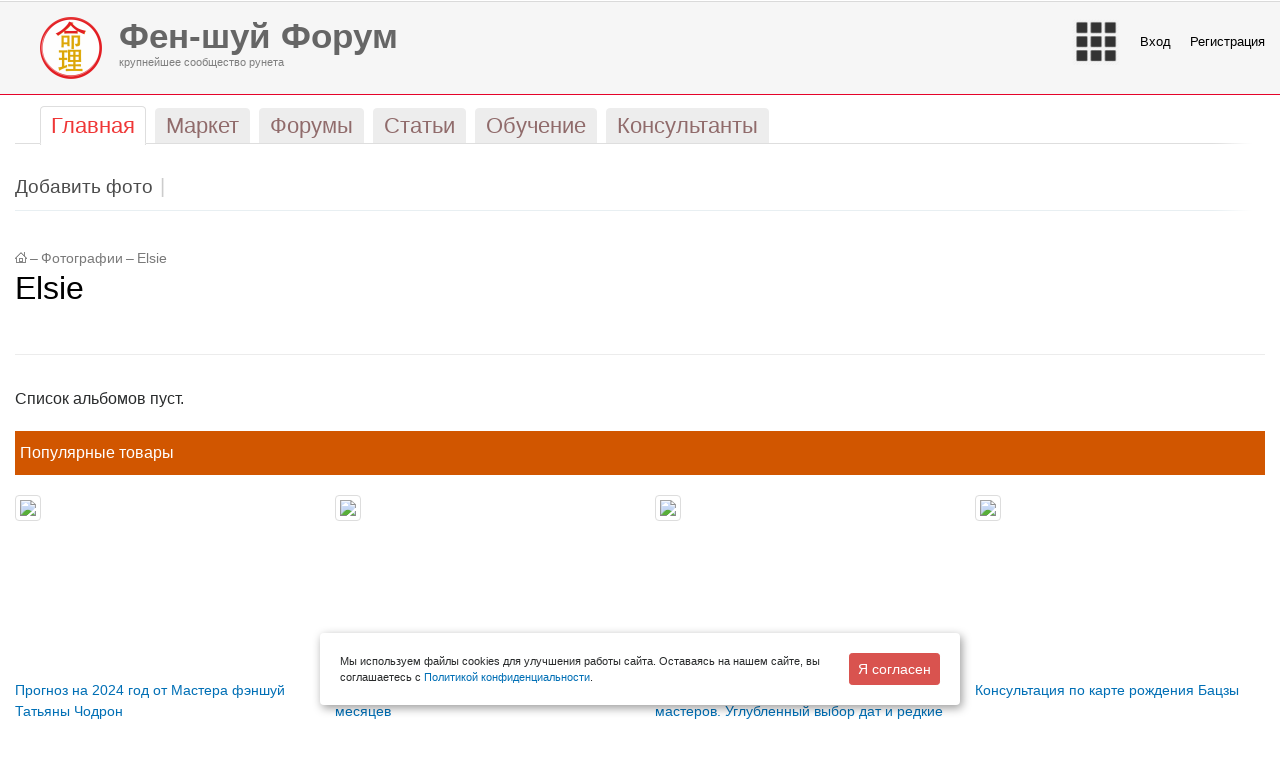

--- FILE ---
content_type: text/html; charset=UTF-8
request_url: http://forum.feng-shui.ru/photo/user_11719/
body_size: 13101
content:
<!DOCTYPE html PUBLIC "-//W3C//DTD XHTML 1.0 Transitional//EN" "http://www.w3.org/TR/xhtml1/DTD/xhtml1-transitional.dtd">
<html xmlns="http://www.w3.org/1999/xhtml" xml:lang="ru" lang="ru">
<head id="Head">
    <meta http-equiv="X-UA-Compatible" content="IE=edge" />
    <meta name="viewport" content="user-scalable=no, initial-scale=1.0, maximum-scale=1.0, width=device-width">
    <meta name="referrer" content="no-referrer-when-downgrade">
    <meta http-equiv="Permissions-Policy" content="accelerometer=(), camera=(), geolocation=(), gyroscope=(), magnetometer=(), microphone=(), payment=(), usb=()">
    <title>Все фотоальбомы юзера </title>
    <link rel="apple-touch-icon" sizes="57x57" href="/apple-icon-57x57.png"><link rel="apple-touch-icon" sizes="60x60" href="/bitrix/templates/stretchy_red/favicon/apple-icon-60x60.png">
    <link rel="apple-touch-icon" sizes="72x72" href="/bitrix/templates/stretchy_red/favicon/apple-icon-72x72.png">
    <link rel="apple-touch-icon" sizes="76x76" href="/bitrix/templates/stretchy_red/favicon/apple-icon-76x76.png">
    <link rel="apple-touch-icon" sizes="114x114" href="/bitrix/templates/stretchy_red/favicon/apple-icon-114x114.png">
    <link rel="apple-touch-icon" sizes="120x120" href="/bitrix/templates/stretchy_red/favicon/apple-icon-120x120.png">
    <link rel="apple-touch-icon" sizes="144x144" href="/bitrix/templates/stretchy_red/favicon/apple-icon-144x144.png">
    <link rel="apple-touch-icon" sizes="152x152" href="/bitrix/templates/stretchy_red/favicon/apple-icon-152x152.png">
    <link rel="apple-touch-icon" sizes="180x180" href="/bitrix/templates/stretchy_red/favicon/apple-icon-180x180.png">
    <link rel="icon" type="image/png" sizes="192x192"  href="/bitrix/templates/stretchy_red/favicon/android-icon-192x192.png">
    <link rel="icon" type="image/png" sizes="32x32" href="/bitrix/templates/stretchy_red/favicon/favicon-32x32.png">
    <link rel="icon" type="image/png" sizes="96x96" href="/bitrix/templates/stretchy_red/favicon/favicon-96x96.png">
    <link rel="icon" type="image/png" sizes="16x16" href="/bitrix/templates/stretchy_red/favicon/favicon-16x16.png">
    <link rel="manifest" href="/bitrix/templates/stretchy_red/favicon/manifest.json">
    <meta name="msapplication-TileColor" content="#ffffff">
    <meta name="msapplication-TileImage" content="/bitrix/templates/stretchy_red/favicon/ms-icon-144x144.png">
    <meta name="theme-color" content="#ffffff">
    <meta name="yandex-verification" content="6aeca586b2d4b1ed" />
            <link rel="stylesheet" href="/bitrix/templates/stretchy_red/css/bootstrap.min.css">
        <link rel="stylesheet" type="text/css" href="/bitrix/templates/stretchy_red/tether/css/tether.min.css" />
        <script type="text/javascript" src="/bitrix/templates/stretchy_red/js/jquery-2.1.3.min.js"></script>
        <link rel="stylesheet" type="text/css" href="/bitrix/templates/stretchy_red/js/fancybox/source/jquery.fancybox.css" />
        <link rel="stylesheet" href="/bitrix/templates/stretchy_red/js/jquery-ui.css">
        <link rel="stylesheet" href="/bitrix/templates/stretchy_red/js/swipebox/css/swipebox.css">
        <link rel="stylesheet" type="text/css" href="/bitrix/templates/stretchy_red/blog.css" />
    <link rel="stylesheet" type="text/css" href="/bitrix/templates/stretchy_red/common.css" />
    <link rel="stylesheet" type="text/css" href="/bitrix/templates/stretchy_red/colors.css" />
    <link rel="shortcut icon" type="image/x-icon" href="/bitrix/templates/stretchy_red/favicon.ico" />
    <!-- Latest compiled and minified CSS -->
    <meta http-equiv="Content-Type" content="text/html; charset=UTF-8" />
<meta name="robots" content="index, follow" />
<meta name="description" content="Фото размещенные пользователями сообщества" />
<link href="/bitrix/cache/css/s1/stretchy_red/kernel_main/kernel_main.css?170169488255296" type="text/css"  rel="stylesheet" />
<link href="/bitrix/cache/css/s1/stretchy_red/page_e66aae307e7a99ff464177172ff09ca3/page_e66aae307e7a99ff464177172ff09ca3.css?170169511942513" type="text/css"  rel="stylesheet" />
<link href="/bitrix/panel/main/popup.min.css?144520200020704" type="text/css"  rel="stylesheet" />
<link href="/bitrix/cache/css/s1/stretchy_red/template_920051fc533c013e15dae2c98ad3fbbf/template_920051fc533c013e15dae2c98ad3fbbf.css?170169498578115" type="text/css"  data-template-style="true"  rel="stylesheet" />
<script type="text/javascript">if(!window.BX)window.BX={message:function(mess){if(typeof mess=='object') for(var i in mess) BX.message[i]=mess[i]; return true;}};</script>
<script type="text/javascript">(window.BX||top.BX).message({'JS_CORE_LOADING':'Загрузка...','JS_CORE_NO_DATA':'- Нет данных -','JS_CORE_WINDOW_CLOSE':'Закрыть','JS_CORE_WINDOW_EXPAND':'Развернуть','JS_CORE_WINDOW_NARROW':'Свернуть в окно','JS_CORE_WINDOW_SAVE':'Сохранить','JS_CORE_WINDOW_CANCEL':'Отменить','JS_CORE_H':'ч','JS_CORE_M':'м','JS_CORE_S':'с','JSADM_AI_HIDE_EXTRA':'Скрыть лишние','JSADM_AI_ALL_NOTIF':'Показать все','JSADM_AUTH_REQ':'Требуется авторизация!','JS_CORE_WINDOW_AUTH':'Войти','JS_CORE_IMAGE_FULL':'Полный размер'});</script>
<script type="text/javascript">(window.BX||top.BX).message({'LANGUAGE_ID':'ru','FORMAT_DATE':'DD.MM.YYYY','FORMAT_DATETIME':'DD.MM.YYYY HH:MI:SS','COOKIE_PREFIX':'BITRIX_SM','SERVER_TZ_OFFSET':'10800','SITE_ID':'s1','USER_ID':'','SERVER_TIME':'1769022737','USER_TZ_OFFSET':'0','USER_TZ_AUTO':'Y','bitrix_sessid':'3b2c3b56b7df0064e6635a1acf3bdd5f'});</script>


<script type="text/javascript" src="/bitrix/js/main/core/core.min.js?145366920069721"></script>
<script type="text/javascript" src="/bitrix/js/main/rsasecurity.min.js?144520200013967"></script>
<script type="text/javascript" src="/bitrix/js/main/core/core_ajax.min.js?145366920020698"></script>
<script type="text/javascript" src="/bitrix/js/main/core/core_window.min.js?144520200074831"></script>
<script type="text/javascript" src="/bitrix/js/main/ajax.min.js?144520200022194"></script>
<script type="text/javascript" src="/bitrix/js/main/utils.min.js?144520200019858"></script>
<script type="text/javascript" src="/bitrix/js/main/core/core_popup.min.js?144520200028778"></script>
<script type="text/javascript" src="/bitrix/js/currency/core_currency.min.js?14536692001474"></script>
<script type="text/javascript">BX.setCSSList(['/bitrix/js/main/core/css/core.css?14452020002854','/bitrix/js/main/core/css/core_popup.css?144649800034473','/bitrix/js/main/core/css/core_date.css?14452020009689','/bitrix/js/main/core/css/core_tooltip.css?14452020005746','/bitrix/components/bitrix/photogallery/templates/.default/style.css?142031880031650','/bitrix/templates/.default/components/bitrix/photogallery_user/photo/themes/gray/style.css?14224788007261','/bitrix/components/bitrix/system.pagenavigation/templates/modern/style.css?1445202000659','/bitrix/templates/.default/ajax/ajax.css?1445202000420','/bitrix/templates/.default/components/bitrix/menu/main-head-adaptive/style.css?1494190800269','/bitrix/templates/.default/components/bitrix/search.suggest.input/main/style.css?1508101200501','/local/components/digitforce/header.block/templates/.default/style.css?15164820002799','/bitrix/templates/.default/components/bitrix/catalog.top/adaptive_new/style.css?1511989200101','/bitrix/templates/.default/components/bitrix/catalog.top/adaptive_new/section/style.css?151198920028364','/bitrix/templates/.default/components/bitrix/catalog.top/adaptive_new/section/themes/red/style.css?15119892005596','/local/components/digitforce/posts.best/templates/.default/style.css?14862420002130','/bitrix/components/doocode/prediction.links/templates/.default/style.css?147189960053','/bitrix/templates/.default/components/bitrix/advertising.banner/popup/style.css?1448398800387','/bitrix/templates/stretchy_red/styles.css?1503349200465','/bitrix/templates/stretchy_red/template_styles.css?156261960030948']); </script>
<script type="text/javascript">
					(function () {
						"use strict";

						var counter = function ()
						{
							var cookie = (function (name) {
								var parts = ("; " + document.cookie).split("; " + name + "=");
								if (parts.length == 2) {
									try {return JSON.parse(decodeURIComponent(parts.pop().split(";").shift()));}
									catch (e) {}
								}
							})("BITRIX_CONVERSION_CONTEXT_s1");

							if (! cookie || cookie.EXPIRE < BX.message("SERVER_TIME"))
							{
								var request = new XMLHttpRequest();
								request.open("POST", "/bitrix/tools/conversion/ajax_counter.php", true);
								request.setRequestHeader("Content-type", "application/x-www-form-urlencoded");
								request.send(
									"SITE_ID="      + encodeURIComponent(BX.message("SITE_ID")) + "&" +
									"sessid="       + encodeURIComponent(BX.bitrix_sessid())    + "&" +
									"HTTP_REFERER=" + encodeURIComponent(document.referrer)
								);
							}
						};

						if (window.frameRequestStart === true)
							BX.addCustomEvent("onFrameDataReceived", counter);
						else
							BX.ready(counter);
					})();
				</script>



<script type="text/javascript" src="/bitrix/templates/.default/components/bitrix/search.suggest.input/main/script.js?150810120012503"></script>
<script type="text/javascript" src="/local/components/digitforce/header.block/templates/.default/script.js?1494190800832"></script>
<script type="text/javascript" src="/bitrix/templates/.default/components/bitrix/catalog.top/adaptive_new/section/script.js?151198920039506"></script>
<script type="text/javascript" src="/bitrix/templates/.default/components/bitrix/advertising.banner/popup/script.js?1559854800798"></script>
<script type="text/javascript" src="/bitrix/templates/.default/components/bitrix/photogallery.user/.default/script.js?14224788002348"></script>
<script type="text/javascript" src="/bitrix/templates/.default/components/bitrix/photogallery.section.list/.default/script.js?14225652007387"></script>
<script type="text/javascript" src="/bitrix/components/bitrix/photogallery/templates/.default/script.js?14203188006106"></script>
<script type="text/javascript">var _ba = _ba || []; _ba.push(["aid", "d9b558f209bbd2e9179699f6b1095544"]); _ba.push(["host", "forum.feng-shui.ru"]); (function() {var ba = document.createElement("script"); ba.type = "text/javascript"; ba.async = true;ba.src = (document.location.protocol == "https:" ? "https://" : "http://") + "bitrix.info/ba.js";var s = document.getElementsByTagName("script")[0];s.parentNode.insertBefore(ba, s);})();</script>



    <meta name="google-site-verification" content="4Pu0J3jjk0gFko4mdkdeus9O_h-6baTSUjTOM_uf2rY" />
    <link rel="stylesheet" href="/bitrix/templates/stretchy_red/include/toup.css" />
    <link href="https://fonts.googleapis.com/css?family=Open+Sans:300,400,700" rel="stylesheet">
    <script src="https://kit.fontawesome.com/e737f18b29.js"></script>
    <script src="https://smartcaptcha.yandexcloud.net/captcha.js" defer></script>
</head>
<body>

<nav class="navbar navbar-toggleable-md navbar-light hidden-lg-up d-block d-sm-block d-md-block d-lg-none" style="background-color: #f7f7f7;">
    <button class="navbar-toggler" style="float: right;" type="button" data-toggle="collapse" data-target="#navbarSupportedContent" aria-controls="navbarSupportedContent" aria-expanded="false" aria-label="Toggle navigation">
        <span class="navbar-toggler-icon"></span>
    </button>
    <a class="navbar-brand" href="/">
        <img src="/bitrix/templates/stretchy_red/images/logo_new_feng.png" width="30" class="d-inline-block align-top" alt="">
        Фен-шуй Форум
    </a>

    <div class="collapse navbar-collapse" id="navbarSupportedContent">
        <ul class="navbar-nav mr-auto">
                                                <li class="nav-item  active"><a class="nav-link" href="/"><span>Главная</span></a></li>
                                                                                        <li class="nav-item "><a class="nav-link" href="/market/"><span>Маркет</span></a></li>
                                                                                        <li class="nav-item "><a class="nav-link" href="/community/"><span>Форумы</span></a></li>
                                                                                        <li class="nav-item "><a class="nav-link" href="/posts/"><span>Статьи</span></a></li>
                                                                                        <li class="nav-item "><a class="nav-link" href="/events/"><span>Обучение</span></a></li>
                                                                                        <li class="nav-item "><a class="nav-link" href="/consultants/"><span>Консультанты</span></a></li>
                                                                                                                    <li class="nav-item"><a class="nav-link" href="/people/personal/content/"><span>Мои покупки</span></a></li>
                        
<script type="text/javascript">
top.BX.defer(top.rsasec_form_bind)({'formid':'system_auth_form6zOYVN','key':{'M':'ZT827udsgnpxfM7kptUjgDo/FJxBfTVfabw32wRTOCToU0E98hoqI982+S8Bgf1vHdEleakTDm85OU6ajYlGpzuEt560Arlxq+dsTqkNSEBl4yBDJbJkY5ghMhtSP2C878fZ0pOsnAgrTuphe/K/YoJEQz9rIFEx2EGp8T4YYsk=','E':'AQAB','chunk':'128'},'rsa_rand':'6971251161c3e0.29116045','params':['USER_PASSWORD']});
</script>


                        <li class="nav-item"><a class="nav-link" href="/auth/?backurl=%2Fphoto%2Fuser_11719%2F">Войти</a></li>
        
                                    <li class="nav-item"><a class="nav-link" href="/auth/?register=yes&backurl=%2Fphoto%2Fuser_11719%2F">Регистрация</a></li>
                                       </ul>
    </div>
    </nav>

<div class="container-fluid maxWidth">
    <div class="row top-banner">
        <div class="col-lg-12 col-xl-12">
                    </div>
    </div>
</div>
<div class="container-fluid maxWidth">
    <div class="hidden-md-up d-block d-sm-block d-md-none d-lg-none df_search">
        <div class="search-form">
<form action="/search/">
	<script>
	BX.ready(function(){
		var input = BX("qplSKIW");
		if (input)
			new JsSuggest(input, 'pe:10,md5:,site:s1');
	});
</script>
<IFRAME
	style="width:0px; height:0px; border: 0px;"
	src="javascript:''"
	name="qplSKIW_div_frame"
	id="qplSKIW_div_frame"
></IFRAME><input
			size="15"
		name="q"
	id="qplSKIW"
	value=""
	class="search-suggest"
	type="text"
	autocomplete="off"
        placeholder="по всему сайту"
/>&nbsp;<input name="s" type="submit" value="Поиск" />
</form>
</div>    </div>
</div>


<div id="panel"></div>
<div class="container-fluid maxWidth hidden-sm-down d-none d-lg-block">
    <div class="row">           
        <div class="col-6 digitforce_top_menu left">  
            <div class="df_logo">
                <a href="/">
                    <img src="/bitrix/templates/stretchy_red/images/logo_new_feng.png" />   
                </a>    
            </div>
            <a href="/">
                <span class="h1"><b>Фен-шуй Форум</b></span>
                <span> <span>крупнейшее сообщество рунета</span></span>
            </a>
        </div>
        <div class="col-6 digitforce_top_menu right">                        
            <ul>
                <li class="df_menu">
                    <img class="df_menu_img" src="/bitrix/templates/stretchy_red/images/menu_new.png" />
                    <ul class="df_popup_menu df_align">
                        <li><a href="/">Главная</a></li>
                        <li><a href="/posts/">Публикации и статьи</a></li>
                        <li><a href="/community/">Форумы</a></li>
                        <li><a href="/market/">Магазин Фен-шуй</a></li>
                        <li><a href="/events/">События</a></li>
                        <li><a href="/consultants/">Найти консультанта</a></li>
                        <li class="df_sep"><div></div></li>
                        <li><a onclick="BXIM.openMessenger();
                                    return false;">Личные сообщения</a></li>
                        <!--<li><a href="/community/subscribe/">Подписки на форумы</a></li>-->
                        <li><a href="/people/subscribe/">Подписки</a></li>
                        <li><a href="/people/profile/">Мой профиль</a></li>  
                        <li><a href="/people/personal/content/">Мои покупки</a></li>
                        <li class="df_sep"></li>
                        <li><a href="/affiliate/">Партнерам</a></li>
                        
                                            </ul>
                </li>
                                    
                    <li class="df_login"><a href="/auth/?login=yes&backurl=/photo/user_11719/"></a> <a href="/auth/?login=yes&backurl=/photo/user_11719/">Вход</a></li>
                    <li ><a href="/auth/?register=yes">Регистрация</a></li>                                                        
                                            </ul>
        </div>
    </div>
</div>   
    <div class="container-fluid maxWidth">
        <div class="row">
            <div class="col-sm-12 col-lg-12 col-xl-12">
                <ul id="top-menu" class="hidden-sm-down">
                        <li class=" selected"><a href="/"><span>Главная</span></a></li>
                                <li class=""><a href="/market/"><span>Маркет</span></a></li>
                                <li class=""><a href="/community/"><span>Форумы</span></a></li>
                                <li class=""><a href="/posts/"><span>Статьи</span></a></li>
                                <li class=""><a href="/events/"><span>Обучение</span></a></li>
                                <li class=""><a href="/consultants/"><span>Консультанты</span></a></li>
            </ul>
<div id="top-menu-border" class="hidden-sm-down"></div>
            </div>
            <!--                                                                                                                <div class="hidden-md-down col-lg-12 col-xl-3 df_search">
                                                                                                                                                                                                                                    </div>-->
            <div class="col-sm-12">
                                    
<ul id="submenu">
						<li ><a href="/photo/user_/0/action/upload/"><span>Добавить фото</span></a></li>
			</ul>					
<div id="submenu-border"></div>
                            </div>
        </div>
    </div>
<div class="container-fluid maxWidth df_content_wrap">
    <div class="row">
                    <div class="col-12 df_main_content">
                                <div class="row">
                    <div class="col-sm-12">
                                                    <div id="breadcrumb-search">
                                <div id="breadcrumb"><a title="На главную страницу" href="/"><img width="12" height="11" src="/bitrix/templates/stretchy_red/images/home.gif" alt="На главную страницу" /></a><i>&ndash;</i><a href="/photo/" title="Фотографии">Фотографии</a><i>&ndash;</i><a href="/photo/user_11719/" title="Elsie">Elsie</a></div>                            </div>
                                            </div>
                    <div class="col-sm-12">
                                                    <div id="page-title">
                                <h1>Elsie</h1>
                            </div>
                                            </div>
                    <div class="col-sm-12">


                        <!------------------->
<div class="empty-clear"></div>

<style>
div.photo-item-cover-block-container, 
div.photo-item-cover-block-outer, 
div.photo-item-cover-block-inner{
	background-color: white;
	height:16px;
	width:40px;}
.photo-album-thumbs-list div.photo-item-cover-block-container, 
.photo-album-thumbs-list div.photo-item-cover-block-outer, 
.photo-album-thumbs-list div.photo-item-cover-block-inner{
	background-color: white;
	height:96px;
	width:120px;}
div.photo-gallery-avatar{
	width:80px;
	height:80px;}
div.photo-album-avatar{
	width:px;
	height:px;}
div.photo-album-thumbs-avatar{
	width:80px;
	height:80px;}
ul.photo-album-list div.photo-item-info-block-outside {
	width: 48px;}
ul.photo-album-thumbs-list div.photo-item-info-block-inner {
	width:128px;}
div.photo-body-text-ajax{
	height:39px;
	padding-top:0px;
	text-align:center;}
</style>

<div class="photo-page-gallery">

<div class="photo-info-box photo-info-box-sections-list-empty">
	<div class="photo-info-box-inner">Список альбомов пуст.</div>
</div>
</div>

    <div class="row">
        <div class="col-xl-12 df_most_market">
            <div>Популярные товары</div>
        </div>
        <div class="col-xl-12">
            

<div class="row">
            
        <div class="col-sm-6 col-md-3 col-lg-3 col-xl-3"> 
            <div class="f__block_product_image">
                <a href="/market/260122.html" title="" data-grid="images" data-target-height="150">
                    <img class="img-thumbnail" src="/upload/resize_cache/iblock/263/200_200_1/2632b132f8a92ab149b104d598d8dca2.jpg">
                </a>
            </div>
            <div class="f__block_product_name f_full">                         
                <a href="/market/260122.html" title="Прогноз на 2024 год от Мастера фэншуй Татьяны Чодрон">Прогноз на 2024 год от Мастера фэншуй Татьяны Чодрон</a>                    
            </div>

                        <div class="f__block_product_price">   
                Бесплатно            </div>
            <div class="f__block_product_button">
                                                            <a class="btn btn-danger btn-sm" href="/market/260122.html">Подробнее</a>
                                                </div>
        </div>        
            
        <div class="col-sm-6 col-md-3 col-lg-3 col-xl-3"> 
            <div class="f__block_product_image">
                <a href="/market/242383.html" title="" data-grid="images" data-target-height="150">
                    <img class="img-thumbnail" src="/upload/resize_cache/iblock/fc1/200_200_1/fc1c68672b8eddaee422b11559b97763.jpg">
                </a>
            </div>
            <div class="f__block_product_name f_full">                         
                <a href="/market/242383.html" title="Активации годовых Благородных на 12 месяцев">Активации годовых Благородных на 12 месяцев</a>                    
            </div>

                        <div class="f__block_product_price">   
                13 200.00 P            </div>
            <div class="f__block_product_button">
                                                            <a class="btn btn-danger btn-sm" href="/market/242383.html">Купить</a>                        
                                                </div>
        </div>        
            
        <div class="col-sm-6 col-md-3 col-lg-3 col-xl-3"> 
            <div class="f__block_product_image">
                <a href="/market/49985.html" title="" data-grid="images" data-target-height="150">
                    <img class="img-thumbnail" src="/upload/resize_cache/iblock/eab/200_200_1/eab08f0d383af49086586771654bbf61.jpg">
                </a>
            </div>
            <div class="f__block_product_name f_full">                         
                <a href="/market/49985.html" title=" Книга - справочник &quot;Секреты древних мастеров. Углубленный выбор дат и редкие формулы фэн-шуй&quot; "> Книга - справочник &quot;Секреты древних мастеров. Углубленный выбор дат и редкие формулы фэн-шуй&quot; </a>                    
            </div>

                        <div class="f__block_product_price">   
                5 000.00 P            </div>
            <div class="f__block_product_button">
                                                            <a class="btn btn-danger btn-sm" href="/market/49985.html">Купить</a>                        
                                                </div>
        </div>        
            
        <div class="col-sm-6 col-md-3 col-lg-3 col-xl-3"> 
            <div class="f__block_product_image">
                <a href="/market/232914.html" title="" data-grid="images" data-target-height="150">
                    <img class="img-thumbnail" src="/upload/resize_cache/iblock/d2d/200_200_1/d2d2ce2154861d0be337a31aece145de.jpg">
                </a>
            </div>
            <div class="f__block_product_name f_full">                         
                <a href="/market/232914.html" title="Консультация по карте рождения Бацзы">Консультация по карте рождения Бацзы</a>                    
            </div>

                        <div class="f__block_product_price">   
                20 000.00 P            </div>
            <div class="f__block_product_button">
                                                            <a class="btn btn-danger btn-sm" href="/market/232914.html">Купить</a>                        
                                                </div>
        </div>        
    </div>


    <script type="text/javascript">
        BX.message({
            MESS_BTN_BUY: 'Купить',
            MESS_BTN_ADD_TO_BASKET: 'Добавить в корзину',
            MESS_NOT_AVAILABLE: 'Нет в наличии',
            BTN_MESSAGE_BASKET_REDIRECT: 'Перейти в корзину',
            BASKET_URL: '/people/personal/cart/',
            ADD_TO_BASKET_OK: 'Товар добавлен в корзину',
            TITLE_ERROR: 'Ошибка',
            TITLE_BASKET_PROPS: 'Свойства товара, добавляемые в корзину',
            TITLE_SUCCESSFUL: 'Товар добавлен в корзину',
            BASKET_UNKNOWN_ERROR: 'Неизвестная ошибка при добавлении товара в корзину',
            BTN_MESSAGE_SEND_PROPS: 'Выбрать',
            BTN_MESSAGE_CLOSE: 'Закрыть',
            BTN_MESSAGE_CLOSE_POPUP: 'Продолжить покупки',
            COMPARE_MESSAGE_OK: 'Товар добавлен в список сравнения',
            COMPARE_UNKNOWN_ERROR: 'При добавлении товара в список сравнения произошла ошибка',
            COMPARE_TITLE: 'Сравнение товаров',
            BTN_MESSAGE_COMPARE_REDIRECT: 'Перейти в список сравнения',
            SITE_ID: 's1'
        });
    </script>
    	<script type="text/javascript">
		BX.Currency.setCurrencies([{'CURRENCY':'EUR','FORMAT':{'FORMAT_STRING':'&euro;#','DEC_POINT':'.','THOUSANDS_SEP':',','DECIMALS':2,'THOUSANDS_VARIANT':'C','HIDE_ZERO':'N'}},{'CURRENCY':'RUB','FORMAT':{'FORMAT_STRING':'# руб.','DEC_POINT':'.','THOUSANDS_SEP':' ','DECIMALS':2,'THOUSANDS_VARIANT':'S','HIDE_ZERO':'N'}},{'CURRENCY':'UAH','FORMAT':{'FORMAT_STRING':'# грн.','DEC_POINT':'.','THOUSANDS_SEP':' ','DECIMALS':2,'THOUSANDS_VARIANT':'S','HIDE_ZERO':'N'}},{'CURRENCY':'USD','FORMAT':{'FORMAT_STRING':'$#','DEC_POINT':'.','THOUSANDS_SEP':',','DECIMALS':2,'THOUSANDS_VARIANT':'C','HIDE_ZERO':'N'}}]);
	</script>
            <div style="col-12">
                <p class="text-right">
                    <a href="/market/">Все товары >></a>
                </p>
            </div>
        </div>
    </div>

    <div class="row">
        <div class="col-xl-12 df_most_post">
            <div>Популярные публикации</div>
        </div>
        <div class="col-xl-12">

            <div class="row best-articles">
        
        <div class="col-12 col-md-6 col-lg-4 col-xl-4">
         
            <div class="row">
                            </div>    
            <div class="row">
                <div class="col-xl-12 doocode_header">
                    <h3><a href="/posts/279454/">Дни без удачи в феврале 2026 </a></h3>
                </div>                
            </div>
            <div class="row">
                            </div>
            <div class="row">
                <div class="col-xl-12 df_text">
                    <p><img src='/upload/resize_cache/iblock/be3/400_400_1/be3595d5d51bbdf7d32019b4beacdcb6.jpg' />ДНИ БЕЗ УДАЧИ В ФЕВРАЛЕ&nbsp;Китайский со...</p>
                </div>
            </div>
            <div class="row doocode_buttons">
                <div class="col-xl-12 buttons">
                    <a class="button" href="/posts/279454/">Читать дальше →</a>
                </div>
            </div>            
        </div>

            
        <div class="col-12 col-md-6 col-lg-4 col-xl-4">
         
            <div class="row">
                            </div>    
            <div class="row">
                <div class="col-xl-12 doocode_header">
                    <h3><a href="/posts/279439/">Хобби или призвание - как отличить в ба цзы?</a></h3>
                </div>                
            </div>
            <div class="row">
                            </div>
            <div class="row">
                <div class="col-xl-12 df_text">
                    <p><img src='/upload/resize_cache/iblock/99e/400_400_1/99e87cadd173b6469957b6ff7b25900d.jpeg' />Как Божества «подсказывают» призвание и хобби
1...</p>
                </div>
            </div>
            <div class="row doocode_buttons">
                <div class="col-xl-12 buttons">
                    <a class="button" href="/posts/279439/">Читать дальше →</a>
                </div>
            </div>            
        </div>

            
        <div class="col-12 col-md-6 col-lg-4 col-xl-4">
         
            <div class="row">
                            </div>    
            <div class="row">
                <div class="col-xl-12 doocode_header">
                    <h3><a href="/posts/279433/">Большие Холода. Сезонные рекомендации.</a></h3>
                </div>                
            </div>
            <div class="row">
                            </div>
            <div class="row">
                <div class="col-xl-12 df_text">
                    <p><img src='/upload/resize_cache/iblock/701/400_400_1/701c66f046873db8414c5f57bc1c07ca.jpg' />Сезон Дахань – Большие Холода начинается 20 января и продлится до 3 февраля, до самого ...</p>
                </div>
            </div>
            <div class="row doocode_buttons">
                <div class="col-xl-12 buttons">
                    <a class="button" href="/posts/279433/">Читать дальше →</a>
                </div>
            </div>            
        </div>

        </div>
        </div>
    </div>
</div>
</div>
</div>
</div>
</div>
<div id="space-for-footer"></div>



<div class="container-fluid maxWidth">
    <div class="row">
        <div class="col-sm-12 col-md-12 col-lg-12 col-xl-12">
            <footer>
                <div class="row">
                    <div class="hidden-md-down col-lg-12 col-xl-12 rotated_posts">
                        <div class="row">
                            <div class="col-lg-4 col-xl-4 rotated_posts_text">
                                <a href="/posts/" class="grey">Публикации</a>
                            </div>
                            <div class="col-lg-4 col-xl-4 rotated_posts_text">
                                <a href="/events/" class="grey">События</a>
                            </div>
                            <div class="col-lg-4 col-xl-4 rotated_posts_text">
                                <a href="/community/" class="grey">Форум</a>
                            </div>
                        </div>
                    </div>
                </div>

                <div class="row" id="footer">
                    <div class="hidden-md-down col-lg-2 col-xl-2">
                        <dl class="user">
                            
<script type="text/javascript">
top.BX.defer(top.rsasec_form_bind)({'formid':'system_auth_formPqgS8z','key':{'M':'ZT827udsgnpxfM7kptUjgDo/FJxBfTVfabw32wRTOCToU0E98hoqI982+S8Bgf1vHdEleakTDm85OU6ajYlGpzuEt560Arlxq+dsTqkNSEBl4yBDJbJkY5ghMhtSP2C878fZ0pOsnAgrTuphe/K/YoJEQz9rIFEx2EGp8T4YYsk=','E':'AQAB','chunk':'128'},'rsa_rand':'6971251161c3e0.29116045','params':['USER_PASSWORD']});
</script>


    <dd><a href="/auth/?backurl=%2Fphoto%2Fuser_11719%2F">Вход</a></dd>

			<dd><a href="/auth/?register=yes&backurl=%2Fphoto%2Fuser_11719%2F">Регистрация</a></dd>
	
                        </dl>
                    </div>

                    <div class="col-6 col-sm-6 col-md-6 col-lg-2 col-xl-2">
                        <dl>
                            <dt>Разделы</dt>
                            <dd><a href="/market/">Онлайн Маркет</a></dd>
                            <dd><a href="/shop/">Магазины в вашем городе</a></dd>
                            <dd><a href="/consultants/">Консультанты в вашем городе</a></dd>
                            <dd><a href="/community/">Форумы</a></dd>
                            <dd><a href="/posts/">Публикации</a></dd>
                            <dd><a href="/events/">События</a></dd>
                            <dd><a href="/people/">Люди</a></dd>
                            <dd><img src="/bitrix/templates/stretchy_red/images/partners.png"> <a href="/affiliate/">Партнерам</a></dd>
                            <dd><a href="/advertising/">Рекламодателям</a></dd>
                        </dl>
                    </div>
                    <div class="col-6 col-sm-6 col-md-6 col-lg-2 col-xl-2">
                        <dl>
                            <dt><a href="/info/">Инфо</a></dt>
                            <dd><a href="/info/about/">О сайте</a></dd>
                            <dd><a href="/association/">Ассоциация Консультантов Фен-Шуй</a></dd>
                            <dd><a href="/info/functions/">Возможности пользователей</a></dd>
                            <dd><a href="/info/contacts/">Контакты</a></dd>
                            <dd><a href="/info/consultant-help/">Сотрудничество с консультантами китайской метафизики</a></dd>
                            <dd><a href="/support/">Поддержка</a></dd>
                            <dd><a href="/info/karma/">Карма</a></dd>
                            <dd><a href="/info/agreement/">Пользовательское соглашение</a></dd>
                            <dd><a href="/info/personaldata/">Согласие на обработку персональных данных</a></dd>
                            <dd><a href="/info/rules/">Правила поведения на Форумах</a></dd>
                            <dd><a href="/community/section19/topic10867/">Правила для размещения Публикаций</a></dd>
                        </dl>
                    </div>

                    <div class="col-6 col-sm-6 col-md-6 col-lg-3 col-xl-3">
                        <dl>
                            <dt>Форумы</dt>
                            

<dd><a href="/community/section13/">Выбор благоприятных дат</a></dd>
<dd><a href="/community/section16/">Дистанционное и заочное обучение</a></dd>
<dd><a href="/community/section7/">Кабинет консультанта, вопросы и ответы</a></dd>
<dd><a href="/community/section14/">Мастера и консультанты</a></dd>
<dd><a href="/community/section3/">О книгах по фэн-шуй и китайской метафизике</a></dd>
<dd><a href="/community/section10/">Общие вопросы по Ба-цзы (Столпы Судьбы и удачи)</a></dd>
<dd><a href="/community/section6/">Очные курсы и семинары</a></dd>
<dd><a href="/community/section12/">Прогнозы и предсказания</a></dd>
<dd><a href="/community/section15/">Разговоры обо всем</a></dd>
<dd><a href="/community/section26/">Активации, теория, практика Ци Мэнь Дунь Цзя</a></dd>
<dd><a href="/community/section31/">Архив</a></dd>
<dd><a href="/community/section29/">Астрология Цзы Вэй Доу Шу</a></dd>
<dd><a href="/community/section36/">Деньги и бизнес</a></dd>
<dd><a href="/community/section35/">Дети</a></dd>
<dd><a href="/community/section37/">Здоровье</a></dd>
<dd><a href="/community/section40/">Знаменитые личности и события</a></dd>
<dd><a href="/community/section32/">Китайская медицина, диетология и физиогномика</a></dd>
<dd><a href="/community/section41/">Клубы Практиков Китайской Метафизики</a></dd>
<dd><a href="/community/section27/">Летящие звезды</a></dd>
<dd><a href="/community/section33/">Личная жизнь</a></dd>
<dd><a href="/community/section19/">О работе Портала "Фен-шуй Форум"</a></dd>
<dd><a href="/community/section39/">Переезд и путешествия</a></dd>
<dd><a href="/community/section28/">Популярный фен-шуй, новые методы применения китайской метафизики</a></dd>
<dd><a href="/community/section34/">Профессия, способности, хобби</a></dd>
<dd><a href="/community/section38/">Характер. Отношения в семье и социуме.</a></dd>
                        </dl>
                    </div>

                    <div class="col-6 col-sm-6 col-md-6 col-lg-2 col-xl-2">
                        <dl>
                            <dt>Спецпредложения</dt>
                            
<dd><a href="/prediction-2026/">Фен-шуй прогноз 2026</a></dd>

<dd class="doocode_prediction_month"><a href="/prediction-january/">Фен-шуй прогноз Январь 2026</a></dd>
<dd class="doocode_prediction_month"><a href="/prediction-february/">Фен-шуй прогноз Февраль 2026</a></dd>
<dd class="doocode_prediction_month"><a href="/prediction-march/">Фен-шуй прогноз Март 2026</a></dd>
<dd class="doocode_prediction_month"><a href="/prediction-april/">Фен-шуй прогноз Апрель 2026</a></dd>
<dd class="doocode_prediction_month"><a href="/prediction-may/">Фен-шуй прогноз Май 2026</a></dd>
<dd class="doocode_prediction_month"><a href="/prediction-june/">Фен-шуй прогноз Июнь 2026</a></dd>
<dd class="doocode_prediction_month"><a href="/prediction-july/">Фен-шуй прогноз Июль 2026</a></dd>
<dd class="doocode_prediction_month"><a href="/prediction-august/">Фен-шуй прогноз Август 2026</a></dd>
<dd class="doocode_prediction_month"><a href="/prediction-september/">Фен-шуй прогноз Сентябрь 2026</a></dd>
<dd class="doocode_prediction_month"><a href="/prediction-october/">Фен-шуй прогноз Октябрь 2026</a></dd>
<dd class="doocode_prediction_month"><a href="/prediction-november/">Фен-шуй прогноз Ноябрь 2026</a></dd>
<dd class="doocode_prediction_month"><a href="/prediction-december/">Фен-шуй прогноз Декабрь 2026</a></dd>

<dd><a href="/prediction-2027/">Фен-шуй прогноз 2027</a></dd>
<dd><a href="/prediction-2028/">Фен-шуй прогноз 2028</a></dd>


                        </dl>
                    </div>


                </div>

                <div class="row doocode_footer_copyright">
                    <div class="col-12 col-sm-12 col-md-12 col-lg-12 col-xl-12 copyright">

                        <div class="row about">
                            <div class="col-sm-12 col-md-12 col-lg-12 col-xl-12">
                                <span>© 2001-2026</span>
                                <a href="/support/">Служба поддержки</a>
                                <div>Bсе материалы размещаются посетителями, администрация ответственности не несет.</div>
                            </div>
                            <div class="col-sm-12 col-md-12 col-lg-12 col-xl-12 digitforce">
                                <br>
                            </div>
                        </div>
                    </div>
                </div>

            </footer>
        </div>

    </div>
</div>



<div class="popup-banner">
    <div class="close"><a>закрыть <img src="/bitrix/templates/.default/components/bitrix/advertising.banner/popup/images/cross.png" width="16" height="16" alt="закрыть"></a></div>
    </div>


<!-- Yandex.Metrika counter -->
<script type="text/javascript" >
    (function(m,e,t,r,i,k,a){m[i]=m[i]||function(){(m[i].a=m[i].a||[]).push(arguments)};
        m[i].l=1*new Date();k=e.createElement(t),a=e.getElementsByTagName(t)[0],k.async=1,k.src=r,a.parentNode.insertBefore(k,a)})
    (window, document, "script", "https://mc.yandex.ru/metrika/tag.js", "ym");

    ym(27736764, "init", {
        clickmap:true,
        trackLinks:true,
        accurateTrackBounce:true,
        webvisor:true
    });
</script>
<noscript><div><img src="https://mc.yandex.ru/watch/27736764" style="position:absolute; left:-9999px;" alt="" /></div></noscript>
<!-- /Yandex.Metrika counter -->

<!--LiveInternet counter--><script type="text/javascript"><!--
    new Image().src = "//counter.yadro.ru/hit?r" +
        escape(document.referrer) + ((typeof (screen) == "undefined") ? "" :
            ";s" + screen.width + "*" + screen.height + "*" + (screen.colorDepth ?
            screen.colorDepth : screen.pixelDepth)) + ";u" + escape(document.URL) +
        ";" + Math.random();//--></script><!--/LiveInternet-->


<a href="#" class="scrollup">Наверх</a>
<script>
    $(document).ready(function () {
        $(window).scroll(function () {
            if ($(this).scrollTop() > 100) {
                $('.scrollup').fadeIn();
            } else {
                $('.scrollup').fadeOut();
            }
        });

        $('.scrollup').click(function () {
            $("html, body").animate({scrollTop: 0}, 600);
            return false;
        });
    });
</script>
<script src="/bitrix/templates/stretchy_red/js/libs.js"></script>

    <script type="text/javascript" src="/bitrix/templates/stretchy_red/tether/js/tether.min.js"></script>
    <script src="https://maxcdn.bootstrapcdn.com/bootstrap/4.0.0-alpha.6/js/bootstrap.min.js" integrity="sha384-vBWWzlZJ8ea9aCX4pEW3rVHjgjt7zpkNpZk+02D9phzyeVkE+jo0ieGizqPLForn" crossorigin="anonymous"></script>

    <script type="text/javascript" src="/bitrix/templates/stretchy_red/js/fancybox/source/jquery.fancybox.pack.js"></script>
    <script src="/bitrix/templates/stretchy_red/js/jquery-ui.js"></script>
    <script src="/bitrix/templates/stretchy_red/js/swipebox/js/jquery.swipebox.js"></script>
    <script type="text/javascript">
        $(document).ready(function () {
            $('.swipebox').swipebox({
                hideBarsDelay: 0, // delay before hiding bars on desktop
            });
        });
    </script>
<script type="text/javascript" src="/bitrix/templates/stretchy_red/js/jquery.cookie.js"></script>
<script type="text/javascript" src="/bitrix/components/doocode/editor.tiny.mce/tiny_mce/tinymce.min.js"></script>
<!-- Global site tag (gtag.js) - Google Analytics -->
<script async src="https://www.googletagmanager.com/gtag/js?id=UA-25079793-51"></script>
<script>
    window.dataLayer = window.dataLayer || [];
    function gtag(){dataLayer.push(arguments);}
    gtag('js', new Date());

    gtag('config', 'UA-25079793-51');

    setTimeout(function(){
        gtag('event', location.pathname, {
            'event_category': 'New Visitor'
        });
    }, 15000);
</script>
<!-- Modal -->
<div class="modal fade" id="donateModal" tabindex="-1" role="dialog" aria-labelledby="donateModal" aria-hidden="true">
    <div class="modal-dialog" role="document">
        <div class="modal-content">
            <div class="modal-header">
                <h5 class="modal-title" id="exampleModalLabel">Благодарность</h5>
                <button type="button" class="close" data-dismiss="modal" aria-label="Close">
                    <span aria-hidden="true">&times;</span>
                </button>
            </div>
            <div class="modal-body">
                <div class="form-group">
                    <label for="exampleSelect1">Поблагодарить <span id="df__modal__donate_consultant_name"></span> за консультацию или помощь</label>
                    <select class="form-control" id="df__modal__donate_sum">
                        <option value="50">50 руб.</option>
                        <option value="100">100 руб.</option>
                        <option value="200" selected>200 руб.</option>
                        <option value="500">500 руб.</option>
                        <option value="1000">1000 руб.</option>
                    </select>
                </div>
            </div>
            <div class="modal-footer">
                <button type="button" class="btn btn-secondary" data-dismiss="modal" id="df__modal__donate_button_close">Закрыть</button>
                <button type="button" class="btn btn-primary" id="df__modal__donate_consultant_buy">Оплатить</button>
            </div>
        </div>
    </div>
</div>
<div class="modal fade" id="messageEditModal" tabindex="-1" role="dialog" aria-labelledby="messageEditModal" aria-hidden="true">
    <div class="modal-dialog" role="document">
        <div class="modal-content">
            <div class="modal-header">
                <h5 class="modal-title" id="exampleModalLabel">Редактировать сообщение</h5>
                <button type="button" class="close" data-dismiss="modal" aria-label="Close">
                    <span aria-hidden="true">&times;</span>
                </button>
            </div>
            <div class="modal-body">
                <div class="form-group">
                    <label for="exampleSelect1">Текст</label>
                    <textarea class="form-control df__modal__message_text" id="df__modal__message_text"></textarea>
                </div>
            </div>
            <div class="modal-footer">
                <input type="hidden" id="df__modal__message_text_id" value="" />
                <button type="button" class="btn btn-secondary" data-dismiss="modal" id="df__modal__message_button_close">Отмена</button>
                <button type="button" class="btn btn-primary" id="df__modal__message_button_save">Сохранить</button>
            </div>
        </div>
    </div>
</div>
<script type="text/javascript">
(window.Image ? (new Image()) : document.createElement('img')).src = 'https://vk.com/rtrg?p=VK-RTRG-216497-hePp1';
</script>
<div id="cookie_note">
    <p style="padding-right: 5px">
        Мы используем файлы cookies для улучшения работы сайта. Оставаясь на
        нашем сайте, вы соглашаетесь с <a href="/info/agreement/" target="_blank">Политикой конфиденциальности</a>.
    </p>
    <button class="btn btn-danger btn-sm cookie_accept">Я согласен</button>
</div>
<style>
#cookie_note {
    display: none;
    position: fixed;
    bottom: 15px;
    left: 50%;
    max-width: 90%;
    transform: translateX(-50%);
    padding: 20px;
    background-color: white;
    border-radius: 4px;
    box-shadow: 2px 3px 10px rgba(0, 0, 0, 0.4);
}
#cookie_note p {
    margin: 0;
    font-size: 0.7rem;
    text-align: left;
}
#cookie_note.show {
    display: flex;
}
</style>
<script type="text/javascript">
    function setCookie(name, value, days) {
        let expires = "";
        if (days) {
            let date = new Date();
            date.setTime(date.getTime() + (days * 24 * 60 * 60 * 1000));
            expires = "; expires=" + date.toUTCString();
        }
        document.cookie = name + "=" + (value || "") + expires + "; path=/";
    }

    function getCookie(name) {
        let matches = document.cookie.match(new RegExp(
            "(?:^|; )" + name.replace(/([\.$?*|{}\(\)\[\]\\\/\+^])/g, '\\$1') + "=([^;]*)"
        ));
        return matches ? decodeURIComponent(matches[1]) : undefined;
    }

    function checkCookies() {
        let cookieNote = document.getElementById('cookie_note');
        let cookieBtnAccept = cookieNote.querySelector('.cookie_accept');

        // Если куки cookies_policy нет, показываем уведомление
        if (!getCookie('cookies_policy')) {
            cookieNote.classList.add('show');
        }

        // При клике на кнопку устанавливаем куку cookies_policy на год
        cookieBtnAccept.addEventListener('click', function () {
            setCookie('cookies_policy', 'true', 365);
            cookieNote.classList.remove('show');
        });
    }
    // Проверяем состояние cookie при загрузке страницы
    document.addEventListener('DOMContentLoaded', checkCookies);
</script>
</body>
</html>


--- FILE ---
content_type: application/javascript; charset=UTF-8
request_url: http://forum.feng-shui.ru/bitrix/templates/stretchy_red/js/swipebox/js/jquery.swipebox.js
body_size: 7261
content:
/*! Swipebox v1.4.4 | Constantin Saguin csag.co | MIT License | github.com/brutaldesign/swipebox */

;( function ( window, document, $, undefined ) {

	$.swipebox = function( elem, options ) {

		// Default options
		var ui,
			defaults = {
				useCSS : true,
				useSVG : true,
				initialIndexOnArray : 0,
				removeBarsOnMobile : true,
				hideCloseButtonOnMobile : false,
				hideBarsDelay : 3000,
				videoMaxWidth : 1140,
				vimeoColor : 'cccccc',
				beforeOpen: null,
				afterOpen: null,
				afterClose: null,
				afterMedia: null,
				nextSlide: null,
				prevSlide: null,
				loopAtEnd: false,
				autoplayVideos: false,
				queryStringData: {},
				toggleClassOnLoad: ''
			},

			plugin = this,
			elements = [], // slides array [ { href:'...', title:'...' }, ...],
			$elem,
			selector = elem.selector,
			isMobile = navigator.userAgent.match( /(iPad)|(iPhone)|(iPod)|(Android)|(PlayBook)|(BB10)|(BlackBerry)|(Opera Mini)|(IEMobile)|(webOS)|(MeeGo)/i ),
			isTouch = isMobile !== null || document.createTouch !== undefined || ( 'ontouchstart' in window ) || ( 'onmsgesturechange' in window ) || navigator.msMaxTouchPoints,
			supportSVG = !! document.createElementNS && !! document.createElementNS( 'http://www.w3.org/2000/svg', 'svg').createSVGRect,
			winWidth = window.innerWidth ? window.innerWidth : $( window ).width(),
			winHeight = window.innerHeight ? window.innerHeight : $( window ).height(),
			currentX = 0,
			/* jshint multistr: true */
			html = '<div id="swipebox-overlay">\
					<div id="swipebox-container">\
						<div id="swipebox-slider"></div>\
						<div id="swipebox-top-bar">\
							<div id="swipebox-title"></div>\
						</div>\
						<div id="swipebox-bottom-bar">\
							<div id="swipebox-arrows">\
								<a id="swipebox-prev"></a>\
								<a id="swipebox-next"></a>\
							</div>\
						</div>\
						<a id="swipebox-close"></a>\
					</div>\
			</div>';

		plugin.settings = {};

		$.swipebox.close = function () {
			ui.closeSlide();
		};

		$.swipebox.extend = function () {
			return ui;
		};

		plugin.init = function() {

			plugin.settings = $.extend( {}, defaults, options );

			if ( $.isArray( elem ) ) {

				elements = elem;
				ui.target = $( window );
				ui.init( plugin.settings.initialIndexOnArray );

			} else {

				$( document ).on( 'click', selector, function( event ) {

					// console.log( isTouch );

					if ( event.target.parentNode.className === 'slide current' ) {

						return false;
					}

					if ( ! $.isArray( elem ) ) {
						ui.destroy();
						$elem = $( selector );
						ui.actions();
					}

					elements = [];
					var index, relType, relVal;

					// Allow for HTML5 compliant attribute before legacy use of rel
					if ( ! relVal ) {
						relType = 'data-rel';
						relVal = $( this ).attr( relType );
					}

					if ( ! relVal ) {
						relType = 'rel';
						relVal = $( this ).attr( relType );
					}

					if ( relVal && relVal !== '' && relVal !== 'nofollow' ) {
						$elem = $( selector ).filter( '[' + relType + '="' + relVal + '"]' );
					} else {
						$elem = $( selector );
					}

					$elem.each( function() {

						var title = null,
							href = null;

						if ( $( this ).attr( 'title' ) ) {
							title = $( this ).attr( 'title' );
						}


						if ( $( this ).attr( 'href' ) ) {
							href = $( this ).attr( 'href' );
						}

						elements.push( {
							href: href,
							title: title
						} );
					} );

					index = $elem.index( $( this ) );
					event.preventDefault();
					event.stopPropagation();
					ui.target = $( event.target );
					ui.init( index );
				} );
			}
		};

		ui = {

			/**
			 * Initiate Swipebox
			 */
			init : function( index ) {
				if ( plugin.settings.beforeOpen ) {
					plugin.settings.beforeOpen();
				}
				this.target.trigger( 'swipebox-start' );
				$.swipebox.isOpen = true;
				this.build();
				this.openSlide( index );
				this.openMedia( index );
				this.preloadMedia( index+1 );
				this.preloadMedia( index-1 );
				if ( plugin.settings.afterOpen ) {
					plugin.settings.afterOpen(index);
				}
			},

			/**
			 * Built HTML containers and fire main functions
			 */
			build : function () {
				var $this = this, bg;

				$( 'body' ).append( html );

				if ( supportSVG && plugin.settings.useSVG === true ) {
					bg = $( '#swipebox-close' ).css( 'background-image' );
					bg = bg.replace( 'png', 'svg' );
					$( '#swipebox-prev, #swipebox-next, #swipebox-close' ).css( {
						'background-image' : bg
					} );
				}

				if ( isMobile && plugin.settings.removeBarsOnMobile ) {
					$( '#swipebox-bottom-bar, #swipebox-top-bar' ).remove();
				}

				$.each( elements,  function() {
					$( '#swipebox-slider' ).append( '<div class="slide"></div>' );
				} );

				$this.setDim();
				$this.actions();

				if ( isTouch ) {
					$this.gesture();
				}

				// Devices can have both touch and keyboard input so always allow key events
				$this.keyboard();

				$this.animBars();
				$this.resize();

			},

			/**
			 * Set dimensions depending on windows width and height
			 */
			setDim : function () {

				var width, height, sliderCss = {};

				// Reset dimensions on mobile orientation change
				if ( 'onorientationchange' in window ) {

					window.addEventListener( 'orientationchange', function() {
						if ( window.orientation === 0 ) {
							width = winWidth;
							height = winHeight;
						} else if ( window.orientation === 90 || window.orientation === -90 ) {
							width = winHeight;
							height = winWidth;
						}
					}, false );


				} else {

					width = window.innerWidth ? window.innerWidth : $( window ).width();
					height = window.innerHeight ? window.innerHeight : $( window ).height();
				}

				sliderCss = {
					width : width,
					height : height
				};

				$( '#swipebox-overlay' ).css( sliderCss );

			},

			/**
			 * Reset dimensions on window resize envent
			 */
			resize : function () {
				var $this = this;

				$( window ).resize( function() {
					$this.setDim();
				} ).resize();
			},

			/**
			 * Check if device supports CSS transitions
			 */
			supportTransition : function () {

				var prefixes = 'transition WebkitTransition MozTransition OTransition msTransition KhtmlTransition'.split( ' ' ),
					i;

				for ( i = 0; i < prefixes.length; i++ ) {
					if ( document.createElement( 'div' ).style[ prefixes[i] ] !== undefined ) {
						return prefixes[i];
					}
				}
				return false;
			},

			/**
			 * Check if CSS transitions are allowed (options + devicesupport)
			 */
			doCssTrans : function () {
				if ( plugin.settings.useCSS && this.supportTransition() ) {
					return true;
				}
			},

			/**
			 * Touch navigation
			 */
			gesture : function () {

				var $this = this,
					index,
					hDistance,
					vDistance,
					hDistanceLast,
					vDistanceLast,
					hDistancePercent,
					vSwipe = false,
					hSwipe = false,
					hSwipMinDistance = 10,
					vSwipMinDistance = 50,
					startCoords = {},
					endCoords = {},
					bars = $( '#swipebox-top-bar, #swipebox-bottom-bar' ),
					slider = $( '#swipebox-slider' );

				bars.addClass( 'visible-bars' );
				$this.setTimeout();

				$( 'body' ).bind( 'touchstart', function( event ) {

					$( this ).addClass( 'touching' );
					index = $( '#swipebox-slider .slide' ).index( $( '#swipebox-slider .slide.current' ) );
					endCoords = event.originalEvent.targetTouches[0];
					startCoords.pageX = event.originalEvent.targetTouches[0].pageX;
					startCoords.pageY = event.originalEvent.targetTouches[0].pageY;

					$( '#swipebox-slider' ).css( {
						'-webkit-transform' : 'translate3d(' + currentX +'%, 0, 0)',
						'transform' : 'translate3d(' + currentX + '%, 0, 0)'
					} );

					$( '.touching' ).bind( 'touchmove',function( event ) {
						event.preventDefault();
						event.stopPropagation();
						endCoords = event.originalEvent.targetTouches[0];

						if ( ! hSwipe ) {
							vDistanceLast = vDistance;
							vDistance = endCoords.pageY - startCoords.pageY;
							if ( Math.abs( vDistance ) >= vSwipMinDistance || vSwipe ) {
								var opacity = 0.75 - Math.abs(vDistance) / slider.height();

								slider.css( { 'top': vDistance + 'px' } );
								slider.css( { 'opacity': opacity } );

								vSwipe = true;
							}
						}

						hDistanceLast = hDistance;
						hDistance = endCoords.pageX - startCoords.pageX;
						hDistancePercent = hDistance * 100 / winWidth;

						if ( ! hSwipe && ! vSwipe && Math.abs( hDistance ) >= hSwipMinDistance ) {
							$( '#swipebox-slider' ).css( {
								'-webkit-transition' : '',
								'transition' : ''
							} );
							hSwipe = true;
						}

						if ( hSwipe ) {

							// swipe left
							if ( 0 < hDistance ) {

								// first slide
								if ( 0 === index ) {
									// console.log( 'first' );
									$( '#swipebox-overlay' ).addClass( 'leftSpringTouch' );
								} else {
									// Follow gesture
									$( '#swipebox-overlay' ).removeClass( 'leftSpringTouch' ).removeClass( 'rightSpringTouch' );
									$( '#swipebox-slider' ).css( {
										'-webkit-transform' : 'translate3d(' + ( currentX + hDistancePercent ) +'%, 0, 0)',
										'transform' : 'translate3d(' + ( currentX + hDistancePercent ) + '%, 0, 0)'
									} );
								}

							// swipe rught
							} else if ( 0 > hDistance ) {

								// last Slide
								if ( elements.length === index +1 ) {
									// console.log( 'last' );
									$( '#swipebox-overlay' ).addClass( 'rightSpringTouch' );
								} else {
									$( '#swipebox-overlay' ).removeClass( 'leftSpringTouch' ).removeClass( 'rightSpringTouch' );
									$( '#swipebox-slider' ).css( {
										'-webkit-transform' : 'translate3d(' + ( currentX + hDistancePercent ) +'%, 0, 0)',
										'transform' : 'translate3d(' + ( currentX + hDistancePercent ) + '%, 0, 0)'
									} );
								}

							}
						}
					} );

					return false;

				} ).bind( 'touchend',function( event ) {
					event.preventDefault();
					event.stopPropagation();

					$( '#swipebox-slider' ).css( {
						'-webkit-transition' : '-webkit-transform 0.4s ease',
						'transition' : 'transform 0.4s ease'
					} );

					vDistance = endCoords.pageY - startCoords.pageY;
					hDistance = endCoords.pageX - startCoords.pageX;
					hDistancePercent = hDistance*100/winWidth;

					// Swipe to bottom to close
					if ( vSwipe ) {
						vSwipe = false;
						if ( Math.abs( vDistance ) >= 2 * vSwipMinDistance && Math.abs( vDistance ) > Math.abs( vDistanceLast ) ) {
							var vOffset = vDistance > 0 ? slider.height() : - slider.height();
							slider.animate( { top: vOffset + 'px', 'opacity': 0 },
								300,
								function () {
									$this.closeSlide();
								} );
						} else {
							slider.animate( { top: 0, 'opacity': 1 }, 300 );
						}

					} else if ( hSwipe ) {

						hSwipe = false;

						// swipeLeft
						if( hDistance >= hSwipMinDistance && hDistance >= hDistanceLast) {

							$this.getPrev();

						// swipeRight
						} else if ( hDistance <= -hSwipMinDistance && hDistance <= hDistanceLast) {

							$this.getNext();
						}

					} else { // Top and bottom bars have been removed on touchable devices
						// tap
						if ( ! bars.hasClass( 'visible-bars' ) ) {
							$this.showBars();
							$this.setTimeout();
						} else {
							$this.clearTimeout();
							$this.hideBars();
						}
					}

					$( '#swipebox-slider' ).css( {
						'-webkit-transform' : 'translate3d(' + currentX + '%, 0, 0)',
						'transform' : 'translate3d(' + currentX + '%, 0, 0)'
					} );

					$( '#swipebox-overlay' ).removeClass( 'leftSpringTouch' ).removeClass( 'rightSpringTouch' );
					$( '.touching' ).off( 'touchmove' ).removeClass( 'touching' );

				} );
			},

			/**
			 * Set timer to hide the action bars
			 */
			setTimeout: function () {
				if ( plugin.settings.hideBarsDelay > 0 ) {
					var $this = this;
					$this.clearTimeout();
					$this.timeout = window.setTimeout( function() {
							$this.hideBars();
						},

						plugin.settings.hideBarsDelay
					);
				}
			},

			/**
			 * Clear timer
			 */
			clearTimeout: function () {
				window.clearTimeout( this.timeout );
				this.timeout = null;
			},

			/**
			 * Show navigation and title bars
			 */
			showBars : function () {
				var bars = $( '#swipebox-top-bar, #swipebox-bottom-bar' );
				if ( this.doCssTrans() ) {
					bars.addClass( 'visible-bars' );
				} else {
					$( '#swipebox-top-bar' ).animate( { top : 0 }, 500 );
					$( '#swipebox-bottom-bar' ).animate( { bottom : 0 }, 500 );
					setTimeout( function() {
						bars.addClass( 'visible-bars' );
					}, 1000 );
				}
			},

			/**
			 * Hide navigation and title bars
			 */
			hideBars : function () {
				var bars = $( '#swipebox-top-bar, #swipebox-bottom-bar' );
				if ( this.doCssTrans() ) {
					bars.removeClass( 'visible-bars' );
				} else {
					$( '#swipebox-top-bar' ).animate( { top : '-50px' }, 500 );
					$( '#swipebox-bottom-bar' ).animate( { bottom : '-50px' }, 500 );
					setTimeout( function() {
						bars.removeClass( 'visible-bars' );
					}, 1000 );
				}
			},

			/**
			 * Animate navigation and top bars
			 */
			animBars : function () {
				var $this = this,
					bars = $( '#swipebox-top-bar, #swipebox-bottom-bar' );

				bars.addClass( 'visible-bars' );
				$this.setTimeout();

				$( '#swipebox-slider' ).click( function() {
					if ( ! bars.hasClass( 'visible-bars' ) ) {
						$this.showBars();
						$this.setTimeout();
					}
				} );

				$( '#swipebox-bottom-bar' ).hover( function() {
					$this.showBars();
					bars.addClass( 'visible-bars' );
					$this.clearTimeout();

				}, function() {
					if ( plugin.settings.hideBarsDelay > 0 ) {
						bars.removeClass( 'visible-bars' );
						$this.setTimeout();
					}

				} );
			},

			/**
			 * Keyboard navigation
			 */
			keyboard : function () {
				var $this = this;
				$( window ).bind( 'keyup', function( event ) {
					event.preventDefault();
					event.stopPropagation();

					if ( event.keyCode === 37 ) {

						$this.getPrev();

					} else if ( event.keyCode === 39 ) {

						$this.getNext();

					} else if ( event.keyCode === 27 ) {

						$this.closeSlide();
					}
				} );
			},

			/**
			 * Navigation events : go to next slide, go to prevous slide and close
			 */
			actions : function () {
				var $this = this,
					action = 'touchend click'; // Just detect for both event types to allow for multi-input

				if ( elements.length < 2 ) {

					$( '#swipebox-bottom-bar' ).hide();

					if ( undefined === elements[ 1 ] ) {
						$( '#swipebox-top-bar' ).hide();
					}

				} else {
					$( '#swipebox-prev' ).bind( action, function( event ) {
						event.preventDefault();
						event.stopPropagation();
						$this.getPrev();
						$this.setTimeout();
					} );

					$( '#swipebox-next' ).bind( action, function( event ) {
						event.preventDefault();
						event.stopPropagation();
						$this.getNext();
						$this.setTimeout();
					} );
				}

				$( '#swipebox-close' ).bind( action, function() {
					$this.closeSlide();
				} );
			},

			/**
			 * Set current slide
			 */
			setSlide : function ( index, isFirst ) {

				isFirst = isFirst || false;

				var slider = $( '#swipebox-slider' );

				currentX = -index*100;

				if ( this.doCssTrans() ) {
					slider.css( {
						'-webkit-transform' : 'translate3d(' + (-index*100)+'%, 0, 0)',
						'transform' : 'translate3d(' + (-index*100)+'%, 0, 0)'
					} );
				} else {
					slider.animate( { left : ( -index*100 )+'%' } );
				}

				$( '#swipebox-slider .slide' ).removeClass( 'current' );
				$( '#swipebox-slider .slide' ).eq( index ).addClass( 'current' );
				this.setTitle( index );

				if ( isFirst ) {
					slider.fadeIn();
				}

				$( '#swipebox-prev, #swipebox-next' ).removeClass( 'disabled' );

				if ( index === 0 ) {
					$( '#swipebox-prev' ).addClass( 'disabled' );
				} else if ( index === elements.length - 1 && plugin.settings.loopAtEnd !== true ) {
					$( '#swipebox-next' ).addClass( 'disabled' );
				}
			},

			/**
			 * Open slide
			 */
			openSlide : function ( index ) {
				$( 'html' ).addClass( 'swipebox-html' );
				if ( isTouch ) {
					$( 'html' ).addClass( 'swipebox-touch' );

					if ( plugin.settings.hideCloseButtonOnMobile ) {
						$( 'html' ).addClass( 'swipebox-no-close-button' );
					}
				} else {
					$( 'html' ).addClass( 'swipebox-no-touch' );
				}
				$( window ).trigger( 'resize' ); // fix scroll bar visibility on desktop
				this.setSlide( index, true );
			},

			/**
			 * Set a time out if the media is a video
			 */
			preloadMedia : function ( index ) {
				var $this = this,
					src = null;

				if ( elements[ index ] !== undefined ) {
					src = elements[ index ].href;
				}

				if ( ! $this.isVideo( src ) ) {
					setTimeout( function() {
						$this.openMedia( index );
					}, 1000);
				} else {
					$this.openMedia( index );
				}
			},

			/**
			 * Open
			 */
			openMedia : function ( index ) {
				var $this = this,
					src,
					slide;

				if ( elements[ index ] !== undefined ) {
					src = elements[ index ].href;
				}

				if ( index < 0 || index >= elements.length ) {
					return false;
				}

				slide = $( '#swipebox-slider .slide' ).eq( index );

				if ( ! $this.isVideo( src ) ) {
					slide.addClass( 'slide-loading' );
					$this.loadMedia( src, function() {
						slide.removeClass( 'slide-loading' );
						slide.html( this );

						if ( plugin.settings.afterMedia ) {
							plugin.settings.afterMedia( index );
						}
					} );
				} else {
					slide.html( $this.getVideo( src ) );

					if ( plugin.settings.afterMedia ) {
						plugin.settings.afterMedia( index );
					}
				}

			},

			/**
			 * Set link title attribute as caption
			 */
			setTitle : function ( index ) {
				var title = null;

				$( '#swipebox-title' ).empty();

				if ( elements[ index ] !== undefined ) {
					title = elements[ index ].title;
				}

				if ( title ) {
					$( '#swipebox-top-bar' ).show();
					$( '#swipebox-title' ).append( title );
				} else {
					$( '#swipebox-top-bar' ).hide();
				}
			},

			/**
			 * Check if the URL is a video
			 */
			isVideo : function ( src ) {

				if ( src ) {
					if ( src.match( /(youtube\.com|youtube-nocookie\.com)\/watch\?v=([a-zA-Z0-9\-_]+)/) || src.match( /vimeo\.com\/([0-9]*)/ ) || src.match( /youtu\.be\/([a-zA-Z0-9\-_]+)/ ) ) {
						return true;
					}

					if ( src.toLowerCase().indexOf( 'swipeboxvideo=1' ) >= 0 ) {

						return true;
					}
				}

			},

			/**
			 * Parse URI querystring and:
			 * - overrides value provided via dictionary
			 * - rebuild it again returning a string
			 */
			parseUri : function (uri, customData) {
				var a = document.createElement('a'),
					qs = {};

				// Decode the URI
				a.href = decodeURIComponent( uri );

				// QueryString to Object
				if ( a.search ) {
					qs = JSON.parse( '{"' + a.search.toLowerCase().replace('?','').replace(/&/g,'","').replace(/=/g,'":"') + '"}' );
				}
				
				// Extend with custom data
				if ( $.isPlainObject( customData ) ) {
					qs = $.extend( qs, customData, plugin.settings.queryStringData ); // The dev has always the final word
				}

				// Return querystring as a string
				return $
					.map( qs, function (val, key) {
						if ( val && val > '' ) {
							return encodeURIComponent( key ) + '=' + encodeURIComponent( val );
						}
					})
					.join('&');
			},

			/**
			 * Get video iframe code from URL
			 */
			getVideo : function( url ) {
				var iframe = '',
					youtubeUrl = url.match( /((?:www\.)?youtube\.com|(?:www\.)?youtube-nocookie\.com)\/watch\?v=([a-zA-Z0-9\-_]+)/ ),
					youtubeShortUrl = url.match(/(?:www\.)?youtu\.be\/([a-zA-Z0-9\-_]+)/),
					vimeoUrl = url.match( /(?:www\.)?vimeo\.com\/([0-9]*)/ ),
					qs = '';
				if ( youtubeUrl || youtubeShortUrl) {
					if ( youtubeShortUrl ) {
						youtubeUrl = youtubeShortUrl;
					}
					qs = ui.parseUri( url, {
						'autoplay' : ( plugin.settings.autoplayVideos ? '1' : '0' ),
						'v' : ''
					});
					iframe = '<iframe width="560" height="315" src="//' + youtubeUrl[1] + '/embed/' + youtubeUrl[2] + '?' + qs + '" frameborder="0" allowfullscreen></iframe>';

				} else if ( vimeoUrl ) {
					qs = ui.parseUri( url, {
						'autoplay' : ( plugin.settings.autoplayVideos ? '1' : '0' ),
						'byline' : '0',
						'portrait' : '0',
						'color': plugin.settings.vimeoColor
					});
					iframe = '<iframe width="560" height="315"  src="//player.vimeo.com/video/' + vimeoUrl[1] + '?' + qs + '" frameborder="0" webkitAllowFullScreen mozallowfullscreen allowFullScreen></iframe>';

				} else {
					iframe = '<iframe width="560" height="315" src="' + url + '" frameborder="0" allowfullscreen></iframe>';
				}

				return '<div class="swipebox-video-container" style="max-width:' + plugin.settings.videoMaxWidth + 'px"><div class="swipebox-video">' + iframe + '</div></div>';
			},

			/**
			 * Load image
			 */
			loadMedia : function ( src, callback ) {
                // Inline content
                if ( src.trim().indexOf('#') === 0 ) {
                    callback.call(
                    	$('<div>', {
                    		'class' : 'swipebox-inline-container'
                    	})
                    	.append(
                    		$(src)
	                    	.clone()
	                    	.toggleClass( plugin.settings.toggleClassOnLoad )
	                    )
                    );
                }
                // Everything else
                else {
    				if ( ! this.isVideo( src ) ) {
    					var img = $( '<img>' ).on( 'load', function() {
    						callback.call( img );
    					} );

    					img.attr( 'src', src );
    				}
                }
			},

			/**
			 * Get next slide
			 */
			getNext : function () {
				var $this = this,
					src,
					index = $( '#swipebox-slider .slide' ).index( $( '#swipebox-slider .slide.current' ) );
				if ( index + 1 < elements.length ) {

					src = $( '#swipebox-slider .slide' ).eq( index ).contents().find( 'iframe' ).attr( 'src' );
					$( '#swipebox-slider .slide' ).eq( index ).contents().find( 'iframe' ).attr( 'src', src );
					index++;
					$this.setSlide( index );
					$this.preloadMedia( index+1 );
					if ( plugin.settings.nextSlide ) {
						plugin.settings.nextSlide(index);
					}
				} else {

					if ( plugin.settings.loopAtEnd === true ) {
						src = $( '#swipebox-slider .slide' ).eq( index ).contents().find( 'iframe' ).attr( 'src' );
						$( '#swipebox-slider .slide' ).eq( index ).contents().find( 'iframe' ).attr( 'src', src );
						index = 0;
						$this.preloadMedia( index );
						$this.setSlide( index );
						$this.preloadMedia( index + 1 );
						if ( plugin.settings.nextSlide ) {
							plugin.settings.nextSlide(index);
						}
					} else {
						$( '#swipebox-overlay' ).addClass( 'rightSpring' );
						setTimeout( function() {
							$( '#swipebox-overlay' ).removeClass( 'rightSpring' );
						}, 500 );
					}
				}
			},

			/**
			 * Get previous slide
			 */
			getPrev : function () {
				var index = $( '#swipebox-slider .slide' ).index( $( '#swipebox-slider .slide.current' ) ),
					src;
				if ( index > 0 ) {
					src = $( '#swipebox-slider .slide' ).eq( index ).contents().find( 'iframe').attr( 'src' );
					$( '#swipebox-slider .slide' ).eq( index ).contents().find( 'iframe' ).attr( 'src', src );
					index--;
					this.setSlide( index );
					this.preloadMedia( index-1 );
					if ( plugin.settings.prevSlide ) {
						plugin.settings.prevSlide(index);
					}
				} else {
					$( '#swipebox-overlay' ).addClass( 'leftSpring' );
					setTimeout( function() {
						$( '#swipebox-overlay' ).removeClass( 'leftSpring' );
					}, 500 );
				}
			},
			/* jshint unused:false */
			nextSlide : function ( index ) {
				// Callback for next slide
			},

			prevSlide : function ( index ) {
				// Callback for prev slide
			},

			/**
			 * Close
			 */
			closeSlide : function () {
				$( 'html' ).removeClass( 'swipebox-html' );
				$( 'html' ).removeClass( 'swipebox-touch' );
				$( window ).trigger( 'resize' );
				this.destroy();
			},

			/**
			 * Destroy the whole thing
			 */
			destroy : function () {
				$( window ).unbind( 'keyup' );
				$( 'body' ).unbind( 'touchstart' );
				$( 'body' ).unbind( 'touchmove' );
				$( 'body' ).unbind( 'touchend' );
				$( '#swipebox-slider' ).unbind();
				$( '#swipebox-overlay' ).remove();

				if ( ! $.isArray( elem ) ) {
					elem.removeData( '_swipebox' );
				}

				if ( this.target ) {
					this.target.trigger( 'swipebox-destroy' );
				}

				$.swipebox.isOpen = false;

				if ( plugin.settings.afterClose ) {
					plugin.settings.afterClose();
				}
			}
		};

		plugin.init();
	};

	$.fn.swipebox = function( options ) {

		if ( ! $.data( this, '_swipebox' ) ) {
			var swipebox = new $.swipebox( this, options );
			this.data( '_swipebox', swipebox );
		}
		return this.data( '_swipebox' );

	};

}( window, document, jQuery ) );
